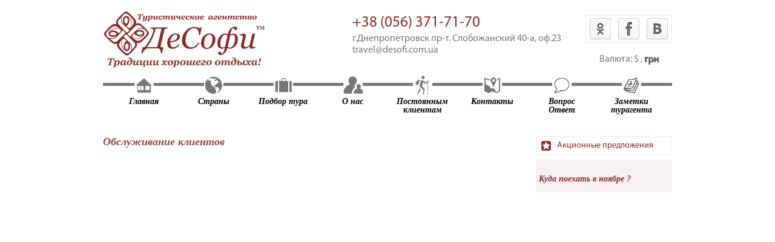

--- FILE ---
content_type: text/html; charset=UTF-8
request_url: https://desofi.com.ua/%D0%BE%D0%B1%D1%81%D0%BB%D1%83%D0%B6%D0%B8%D0%B2%D0%B0%D0%BD%D0%B8%D0%B5-%D0%BA%D0%BB%D0%B8%D0%B5%D0%BD%D1%82%D0%BE%D0%B2/
body_size: 4445
content:
<!DOCTYPE HTML>
<html>
<head>
	<meta http-equiv="content-type" content="text/html" />
	<title>Обслуживание клиентов | Десофи Туристическое Агенство, Днипро</title>
	<link rel="stylesheet" type="text/css" href="https://desofi.com.ua/wp-content/themes/mytheme/css/main.css">
	<meta http-equiv="Content-Type" content="text/html; charset=utf-8">
	<script type="text/javascript" src="https://desofi.com.ua/wp-content/themes/mytheme/js/jquery.js"></script>
	<script type="text/javascript" src="https://desofi.com.ua/wp-content/themes/mytheme/js/myscript.js"></script>
	<link rel='dns-prefetch' href='//s.w.org' />
<link rel="alternate" type="application/rss+xml" title="Десофи Туристическое Агенство, Днипро &raquo; Лента комментариев к &laquo;Обслуживание клиентов&raquo;" href="https://desofi.com.ua/%d0%be%d0%b1%d1%81%d0%bb%d1%83%d0%b6%d0%b8%d0%b2%d0%b0%d0%bd%d0%b8%d0%b5-%d0%ba%d0%bb%d0%b8%d0%b5%d0%bd%d1%82%d0%be%d0%b2/feed/" />
		<script type="text/javascript">
			window._wpemojiSettings = {"baseUrl":"https:\/\/s.w.org\/images\/core\/emoji\/11\/72x72\/","ext":".png","svgUrl":"https:\/\/s.w.org\/images\/core\/emoji\/11\/svg\/","svgExt":".svg","source":{"concatemoji":"https:\/\/desofi.com.ua\/wp-includes\/js\/wp-emoji-release.min.js?ver=4.9.8"}};
			!function(a,b,c){function d(a,b){var c=String.fromCharCode;l.clearRect(0,0,k.width,k.height),l.fillText(c.apply(this,a),0,0);var d=k.toDataURL();l.clearRect(0,0,k.width,k.height),l.fillText(c.apply(this,b),0,0);var e=k.toDataURL();return d===e}function e(a){var b;if(!l||!l.fillText)return!1;switch(l.textBaseline="top",l.font="600 32px Arial",a){case"flag":return!(b=d([55356,56826,55356,56819],[55356,56826,8203,55356,56819]))&&(b=d([55356,57332,56128,56423,56128,56418,56128,56421,56128,56430,56128,56423,56128,56447],[55356,57332,8203,56128,56423,8203,56128,56418,8203,56128,56421,8203,56128,56430,8203,56128,56423,8203,56128,56447]),!b);case"emoji":return b=d([55358,56760,9792,65039],[55358,56760,8203,9792,65039]),!b}return!1}function f(a){var c=b.createElement("script");c.src=a,c.defer=c.type="text/javascript",b.getElementsByTagName("head")[0].appendChild(c)}var g,h,i,j,k=b.createElement("canvas"),l=k.getContext&&k.getContext("2d");for(j=Array("flag","emoji"),c.supports={everything:!0,everythingExceptFlag:!0},i=0;i<j.length;i++)c.supports[j[i]]=e(j[i]),c.supports.everything=c.supports.everything&&c.supports[j[i]],"flag"!==j[i]&&(c.supports.everythingExceptFlag=c.supports.everythingExceptFlag&&c.supports[j[i]]);c.supports.everythingExceptFlag=c.supports.everythingExceptFlag&&!c.supports.flag,c.DOMReady=!1,c.readyCallback=function(){c.DOMReady=!0},c.supports.everything||(h=function(){c.readyCallback()},b.addEventListener?(b.addEventListener("DOMContentLoaded",h,!1),a.addEventListener("load",h,!1)):(a.attachEvent("onload",h),b.attachEvent("onreadystatechange",function(){"complete"===b.readyState&&c.readyCallback()})),g=c.source||{},g.concatemoji?f(g.concatemoji):g.wpemoji&&g.twemoji&&(f(g.twemoji),f(g.wpemoji)))}(window,document,window._wpemojiSettings);
		</script>
		<style type="text/css">
img.wp-smiley,
img.emoji {
	display: inline !important;
	border: none !important;
	box-shadow: none !important;
	height: 1em !important;
	width: 1em !important;
	margin: 0 .07em !important;
	vertical-align: -0.1em !important;
	background: none !important;
	padding: 0 !important;
}
</style>
<link rel='stylesheet' id='bos_sb_main_css-css'  href='https://desofi.com.ua/wp-content/plugins/bookingcom-official-searchbox/css/bos_searchbox.css?ver=1.4' type='text/css' media='all' />
<script type='text/javascript' src='https://desofi.com.ua/wp-includes/js/jquery/jquery.js?ver=1.12.4'></script>
<script type='text/javascript' src='https://desofi.com.ua/wp-includes/js/jquery/jquery-migrate.min.js?ver=1.4.1'></script>
<link rel='https://api.w.org/' href='https://desofi.com.ua/wp-json/' />
<link rel="EditURI" type="application/rsd+xml" title="RSD" href="https://desofi.com.ua/xmlrpc.php?rsd" />
<link rel="wlwmanifest" type="application/wlwmanifest+xml" href="https://desofi.com.ua/wp-includes/wlwmanifest.xml" /> 
<meta name="generator" content="WordPress 4.9.8" />
<link rel='shortlink' href='https://desofi.com.ua/?p=45' />
<link rel="alternate" type="application/json+oembed" href="https://desofi.com.ua/wp-json/oembed/1.0/embed?url=https%3A%2F%2Fdesofi.com.ua%2F%25d0%25be%25d0%25b1%25d1%2581%25d0%25bb%25d1%2583%25d0%25b6%25d0%25b8%25d0%25b2%25d0%25b0%25d0%25bd%25d0%25b8%25d0%25b5-%25d0%25ba%25d0%25bb%25d0%25b8%25d0%25b5%25d0%25bd%25d1%2582%25d0%25be%25d0%25b2%2F" />
<link rel="alternate" type="text/xml+oembed" href="https://desofi.com.ua/wp-json/oembed/1.0/embed?url=https%3A%2F%2Fdesofi.com.ua%2F%25d0%25be%25d0%25b1%25d1%2581%25d0%25bb%25d1%2583%25d0%25b6%25d0%25b8%25d0%25b2%25d0%25b0%25d0%25bd%25d0%25b8%25d0%25b5-%25d0%25ba%25d0%25bb%25d0%25b8%25d0%25b5%25d0%25bd%25d1%2582%25d0%25be%25d0%25b2%2F&#038;format=xml" />

<!-- All in One SEO Pack 2.2.3.1 by Michael Torbert of Semper Fi Web Design[87,94] -->
<link rel="canonical" href="https://desofi.com.ua/%d0%be%d0%b1%d1%81%d0%bb%d1%83%d0%b6%d0%b8%d0%b2%d0%b0%d0%bd%d0%b8%d0%b5-%d0%ba%d0%bb%d0%b8%d0%b5%d0%bd%d1%82%d0%be%d0%b2/" />
<!-- /all in one seo pack -->
    <meta name="B-verify" content="033309ad7a5743bebeb7c0340a4a9ba1cf46bb88" />
</head>

<body>
	<div class="header">
		<a href="https://desofi.com.ua" id="headlogo">
			<img src="https://desofi.com.ua/wp-content/themes/mytheme/img/logo.png" alt=""/>
		</a>
		<div id="headphone">+38 (056) 371-71-70</div>
		<div id="headadress">г.Днепропетровск пр-т. Cлобожанский 40-а, оф.23<br />travel@desofi.com.ua</div>
		<div class="headsocials">
			<a href="http://odnoklassniki.ru/tourismdnepr" class="soc1"></a>
			<a href="https://ru-ru.facebook.com/desofi.ua" class="soc2"></a>
			<a href="http://vk.com/desofi" class="soc3"></a>
		</div>
				<div class="headvalute">Валюта: <a href="https://desofi.com.ua?setvaluta=usd" >$</a> , <a href="https://desofi.com.ua?setvaluta=grn"  class="activevalute" >грн</a></div>
		
		<div class="headermenu">
			<div class="menuw">
								<a href="https://desofi.com.ua" class="menuitem ">
					<img src="https://desofi.com.ua/wp-content/themes/mytheme/img/m1.png" alt=""/>
					<div>Главная</div>
				</a>
				<a href="https://desofi.com.ua/%d1%81%d1%82%d1%80%d0%b0%d0%bd%d1%8b/" class="menuitem ">
					<img src="https://desofi.com.ua/wp-content/themes/mytheme/img/m2.png" alt=""/>
					<div>Страны</div>
				</a>
				<a href="https://desofi.com.ua/%d0%bf%d0%be%d0%b4%d0%b1%d0%be%d1%80-%d1%82%d1%83%d1%80%d0%b0/" class="menuitem ">
					<img src="https://desofi.com.ua/wp-content/themes/mytheme/img/m3.png" alt=""/>
					<div>Подбор тура</div>
				</a>
				<a href="https://desofi.com.ua/%d0%be-%d0%bd%d0%b0%d1%81/" class="menuitem ">
					<img src="https://desofi.com.ua/wp-content/themes/mytheme/img/m4.png" alt=""/>
					<div>О нас</div>
				</a>
				<a href="https://desofi.com.ua/%d0%bf%d0%be%d1%81%d1%82%d0%be%d1%8f%d0%bd%d0%bd%d1%8b%d0%bc-%d0%ba%d0%bb%d0%b8%d0%b5%d0%bd%d1%82%d0%b0%d0%bc/" class="menuitem ">
					<img src="https://desofi.com.ua/wp-content/themes/mytheme/img/m5.png" alt=""/>
					<div>Постоянным<br />клиентам</div>
				</a>
				<a href="https://desofi.com.ua/%d0%ba%d0%be%d0%bd%d1%82%d0%b0%d0%ba%d1%82%d1%8b/" class="menuitem ">
					<img src="https://desofi.com.ua/wp-content/themes/mytheme/img/m6.png" alt=""/>
					<div>Контакты</div>
				</a>
				<a href="https://desofi.com.ua/question-answer/" class="menuitem ">
					<img src="https://desofi.com.ua/wp-content/themes/mytheme/img/m7.png" alt=""/>
					<div>Вопрос<br />Ответ</div>
				</a>
				<a href="https://desofi.com.ua/%d0%b7%d0%b0%d0%bc%d0%b5%d1%82%d0%ba%d0%b8-%d1%82%d1%83%d1%80%d0%b0%d0%b3%d0%b5%d0%bd%d1%82%d0%b0/" class="menuitem ">
					<img src="https://desofi.com.ua/wp-content/themes/mytheme/img/m8.png" alt=""/>
					<div>Заметки<br />турагента</div>
				</a>
			</div>
		</div>
		
	</div>	<div class="central clearfix">
		<div class="centralleft">
			
						
			<div class="singletitle">Обслуживание клиентов</div>
			<div class="singletext"></div>
		
		</div>
		
		<div class="centralright">
	
	<div class="akcionniepredlojeniya">Акционные предложения</div>
	
				<a href="http://desofi.com.ua/?post_type=turi&#038;p=83" class="accionnoepredloj">
				<img src="" alt=""/>
				<div>Куда поехать в ноябре ?</div>
			</a>
				
</div>	
	</div>
	<div class="footer">
		<div class="footer_inner">
			<div class="footermenu">
				<a href="https://desofi.com.ua/%d0%be%d0%b1%d1%81%d0%bb%d1%83%d0%b6%d0%b8%d0%b2%d0%b0%d0%bd%d0%b8%d0%b5-%d0%ba%d0%bb%d0%b8%d0%b5%d0%bd%d1%82%d0%be%d0%b2/">Обслуживание клиентов</a>
				<span>|</span>
				<a href="https://desofi.com.ua/%d1%80%d0%b5%d0%ba%d0%bb%d0%b0%d0%bc%d0%b0/">Реклама</a>
				<span>|</span>
				<a href="https://desofi.com.ua/%d1%83%d1%81%d0%bb%d0%be%d0%b2%d0%b8%d1%8f-%d0%bf%d1%80%d0%b5%d0%b4%d0%be%d1%81%d1%82%d0%b0%d0%b2%d0%bb%d0%b5%d0%bd%d0%b8%d1%8f-%d1%83%d1%81%d0%bb%d1%83%d0%b3/">Условия предоставления услуг</a>
				<span>|</span>
				<a href="https://desofi.com.ua/%d0%bf%d0%be%d0%bb%d0%b8%d1%82%d0%b8%d0%ba%d0%b0-%d0%ba%d0%be%d0%bd%d1%84%d0%b5%d0%b4%d0%b8%d1%86%d0%b8%d0%b0%d0%bb%d1%8c%d0%bd%d0%be%d1%81%d1%82%d0%b8/">Политика конфедициальности</a>
				
				<span class="footmenucopyright">Copyright 2014</span>
			</div>
		</div>
	</div>
	<script type='text/javascript' src='https://desofi.com.ua/wp-content/plugins/bookingcom-official-searchbox/js/bos_main.js?ver=1.2'></script>
<script type='text/javascript'>
/* <![CDATA[ */
var objectL10n = {"destinationErrorMsg":"\u041f\u043e\u0436\u0430\u043b\u0443\u0439\u0441\u0442\u0430, \u0443\u043a\u0430\u0436\u0438\u0442\u0435 \u043f\u043e \u043a\u0440\u0430\u0439\u043d\u0435\u0439 \u043c\u0435\u0440\u0435 \u0447\u0430\u0441\u0442\u044c \u043d\u0430\u0437\u0432\u0430\u043d\u0438\u044f \u043d\u0430\u043f\u0440\u0430\u0432\u043b\u0435\u043d\u0438\u044f \u0434\u043b\u044f \u043d\u0430\u0447\u0430\u043b\u0430 \u043f\u043e\u0438\u0441\u043a\u0430.","tooManyDays":"\u041c\u0435\u0436\u0434\u0443 \u0432\u044b\u0431\u0440\u0430\u043d\u043d\u044b\u043c\u0438 \u0434\u0430\u0442\u0430\u043c\u0438 \u0437\u0430\u0435\u0437\u0434\u0430 \u0438 \u043e\u0442\u044a\u0435\u0437\u0434\u0430 \u0431\u043e\u043b\u0435\u0435 30 \u0434\u043d\u0435\u0439. \u041f\u0440\u0435\u0434\u0432\u0430\u0440\u0438\u0442\u0435\u043b\u044c\u043d\u044b\u0439 \u0437\u0430\u043a\u0430\u0437 \u043c\u043e\u0436\u043d\u043e \u043e\u0444\u043e\u0440\u043c\u0438\u0442\u044c \u043d\u0435 \u0431\u043e\u043b\u0435\u0435 \u0447\u0435\u043c \u043d\u0430 30 \u0434\u043d\u0435\u0439. \u041f\u043e\u0436\u0430\u043b\u0443\u0439\u0441\u0442\u0430, \u0432\u0432\u0435\u0434\u0438\u0442\u0435 \u0434\u0440\u0443\u0433\u0438\u0435 \u0434\u0430\u0442\u044b \u0438 \u043f\u043e\u043f\u0440\u043e\u0431\u0443\u0439\u0442\u0435 \u0441\u043d\u043e\u0432\u0430.","dateInThePast":"\u0412\u044b\u0431\u0440\u0430\u043d\u043d\u0430\u044f \u0434\u0430\u0442\u0430 \u0437\u0430\u0435\u0437\u0434\u0430 \u0443\u0436\u0435 \u0432 \u043f\u0440\u043e\u0448\u043b\u043e\u043c. \u041f\u043e\u0436\u0430\u043b\u0443\u0439\u0441\u0442\u0430, \u043f\u0440\u043e\u0432\u0435\u0440\u044c\u0442\u0435 \u0434\u0430\u0442\u044b \u0438 \u043f\u043e\u043f\u0440\u043e\u0431\u0443\u0439\u0442\u0435 \u0435\u0449\u0435 \u0440\u0430\u0437.","cObeforeCI":"\u041f\u043e\u0436\u0430\u043b\u0443\u0439\u0441\u0442\u0430, \u043f\u0440\u043e\u0432\u0435\u0440\u044c\u0442\u0435 \u0434\u0430\u0442\u044b. \u0414\u0430\u0442\u0430 \u0440\u0435\u0433\u0438\u0441\u0442\u0440\u0430\u0446\u0438\u0438 \u043e\u0442\u044a\u0435\u0437\u0434\u0430 \u043d\u0430\u0441\u0442\u0443\u043f\u0430\u0435\u0442 \u0440\u0430\u043d\u044c\u0448\u0435 \u0443\u043a\u0430\u0437\u0430\u043d\u043d\u043e\u0439 \u0434\u0430\u0442\u044b \u0440\u0435\u0433\u0438\u0441\u0442\u0440\u0430\u0446\u0438\u0438 \u0437\u0430\u0435\u0437\u0434\u0430.","calendar_nextMonth":"\u0421\u043b\u0435\u0434\u0443\u044e\u0449\u0438\u0439 \u043c\u0435\u0441\u044f\u0446","calendar_prevMonth":"\u041f\u0440\u0435\u0434\u044b\u0434\u0443\u0449\u0438\u0439 \u043c\u0435\u0441\u044f\u0446 ","calendar_closeCalendar":"\u0417\u0430\u043a\u0440\u044b\u0442\u044c \u043a\u0430\u043b\u0435\u043d\u0434\u0430\u0440\u044c","january":"\u042f\u043d\u0432\u0430\u0440\u044c","february":"\u0424\u0435\u0432\u0440\u0430\u043b\u044c","march":"\u041c\u0430\u0440\u0442","april":"\u0410\u043f\u0440\u0435\u043b\u044c","may":"\u041c\u0430\u0439","june":"\u0418\u044e\u043d\u044c","july":"\u0418\u044e\u043b\u044c","august":"\u0410\u0432\u0433\u0443\u0441\u0442","september":"\u0421\u0435\u043d\u0442\u044f\u0431\u0440\u044c","october":"\u041e\u043a\u0442\u044f\u0431\u0440\u044c","november":"\u041d\u043e\u044f\u0431\u0440\u044c","december":"\u0414\u0435\u043a\u0430\u0431\u0440\u044c","mo":"\u043f\u043d","tu":"\u0432\u0442","we":"\u0441\u0440","th":"\u0447\u0442","fr":"\u043f\u0442","sa":"\u0441\u0431","su":"\u0432\u0441","updating":"\u0417\u0430\u0433\u0440\u0443\u0437\u043a\u0430...","close":"\u0417\u0430\u043a\u0440\u044b\u0442\u044c","placeholder":"\u043d\u0430\u043f\u0440\u0438\u043c\u0435\u0440, \u0433\u043e\u0440\u043e\u0434, \u0440\u0435\u0433\u0438\u043e\u043d, \u0440\u0430\u0439\u043e\u043d \u0438\u043b\u0438 \u043e\u0442\u0435\u043b\u044c ","aid":"382821","dest_type":"select","calendar":"0","month_format":"short","flexible_dates":"0","logodim":"blue_150x25","logopos":"left","buttonpos":"right","bgcolor":"#FEBA02","textcolor":"#003580","submit_bgcolor":"#0896FF","submit_bordercolor":"#0896FF","submit_textcolor":"#FFFFFF","aid_starts_with_four":"ID \u0430\u0444\u0444\u0438\u043b\u0438\u0430\u0442\u0430 \u043e\u0442\u043b\u0438\u0447\u0430\u0435\u0442\u0441\u044f \u043e\u0442 ID \u043f\u0430\u0440\u0442\u043d\u0435\u0440\u0430. \u0412\u0430\u0448 ID \u0430\u0444\u0444\u0438\u043b\u0438\u0430\u0442\u0430 \u0434\u043e\u043b\u0436\u0435\u043d \u043d\u0430\u0447\u0438\u043d\u0430\u0442\u044c\u0441\u044f \u0441 1, 3, 8 \u0438\u043b\u0438 9. \u041f\u043e\u043f\u0440\u043e\u0431\u0443\u0439\u0442\u0435 \u0435\u0449\u0435 \u0440\u0430\u0437.","images_js_path":"https:\/\/desofi.com.ua\/wp-content\/plugins\/bookingcom-official-searchbox\/images"};
/* ]]> */
</script>
<script type='text/javascript' src='https://desofi.com.ua/wp-content/plugins/bookingcom-official-searchbox/js/bos_date.js?ver=1.0'></script>
<script type='text/javascript' src='https://desofi.com.ua/wp-includes/js/wp-embed.min.js?ver=4.9.8'></script>
	<!-- BEGIN JIVOSITE CODE {literal} -->
<script type='text/javascript'>
(function(){ var widget_id = '50498';
var s = document.createElement('script'); s.type = 'text/javascript'; s.async = true; s.src = '//code.jivosite.com/script/widget/'+widget_id; var ss = document.getElementsByTagName('script')[0]; ss.parentNode.insertBefore(s, ss);})();</script>
<!-- {/literal} END JIVOSITE CODE -->
</body>
</html>

--- FILE ---
content_type: text/css
request_url: https://desofi.com.ua/wp-content/themes/mytheme/css/main.css
body_size: 2791
content:
/* 
* 1. RESET 
*/
html, body, div, span, object, iframe,
h1, h2, h3, h4, h5, h6, p, blockquote, pre,
a, abbr, acronym, address, big, cite, code,
del, dfn, em, img, ins, kbd, q, s, samp,
small, strike, strong, sub, sup, tt, var,
b, u, i,
dl, dt, dd, ol, ul, li,
fieldset, form, label, legend,
table, caption, tbody, tfoot, thead, tr, th, td,
article, aside, canvas, details, embed,
figure, figcaption, footer, header, hgroup,
menu, nav, output, section, summary,
time, mark, audio, video {
	margin: 0;
	padding: 0;
	border: 0;
	font-size: 100%;
	font: inherit;
	vertical-align: baseline;
}

article, aside, details, figcaption, figure,
footer, header, hgroup, menu, nav, section {
	display: block;
}

body {
	line-height: 1;
	overflow-y: scroll;
	overflow-x: hidden;
}

ol, ul {
	list-style: none;
}

blockquote, q {
	quotes: none;
}

blockquote:before, blockquote:after,
q:before, q:after {
	content: '';
	content: none;
}

table {
	border-collapse: collapse;
	border-spacing: 0;
}

.clearfix:after {
	visibility: hidden;
	display: block;
	content: "";
	clear: both;
	height: 0;
}

* html .clearfix { 
	zoom: 1; 
}

*:first-child+html .clearfix { 
	zoom: 1; 
}

/* 
* 2. DEFAULT 
*/
@font-face {
    font-family: "Myriad Pro"; /* ��� ������ */
    src: url(./fonts/MyriadPro-Regular.otf); /* ���� � ����� �� ������� */
}
@font-face {
    font-family: "Myriad Pro"; /* ��� ������ */
    src: url(./fonts/MyriadPro-It.otf); /* ���� � ����� �� ������� */
    font-style: italic;
}
html{
	height: 100%;
}
body{
	height: 100%;
}
.footer{
	width: 100%;
	height: 71px;
	background: #1f1f1f;
}
.header{
	position: relative;
	height: 225px;
	width: 940px;
	margin: 0px auto;
}
.central{
	width: 940px;
	margin: 0px auto;
}
#headlogo{
	position: absolute;
	top: 18px;
	left: 0px;
}
#headphone{
	font-size: 25px;
	font-family: "Myriad Pro";
	color: rgb( 137, 42, 38 );
	position: absolute;
	left: 412px;
	top: 25px;
}
#headadress{
	font-family: "Myriad Pro";
	line-height: 1.2;
	position: absolute;
	left: 412px;
	top: 55px;
	color: #777777;
	font-size: 16px;
}
.headsocials{
	position: absolute;
	top: 25px;
	right: 0px;
	border: 1px solid #ececec;
	padding: 4px 6px 2px 6px;
}
.soc1{
	display: inline-block;
	width: 35px;
	height: 35px;
	background: url(../img/06.png) -110px 0px no-repeat;
	margin-right: 8px;
}
.soc1:hover{
	background: url(../img/04.png) -110px 0px no-repeat;
}
.soc2{
	display: inline-block;
	width: 35px;
	height: 35px;
	background: url(../img/06.png) -0px 0px no-repeat;
	margin-right: 8px;
}
.soc2:hover{
	background: url(../img/04.png) 0px 0px no-repeat;
}
.soc3{
	display: inline-block;
	width: 35px;
	height: 35px;
	background: url(../img/06.png) -147px 0px no-repeat;
}
.soc3:hover{
	background: url(../img/04.png) -147px 0px no-repeat;
}
.headvalute{
	position: absolute;
	top: 90px;
	right: 22px;
	font-family: "Myriad Pro";
	color: #777777;
}
.headvalute > a{
	text-decoration: none;
	color: #777777;
}
.activevalute{
	color: blue;
	text-shadow: 0.5px 0.5px 0.5px black;
}
.menuw{
	display: inline-block;
	text-align: center;
	margin: 0px auto;
}
.menuitem{
	display: inline-block;
	width: 115px;
	height: 100%;
	text-align: center;
	text-decoration: none;
	float: left;
}
.menuitem > div{
	font-size: 14.265px;
	font-family: "Georgia";
	font-weight: bold;
	font-style: italic;
	text-align: center;
	text-decoration: none;
	color: black;
}
.activetopmenuitem > div{
	color: rgb( 187, 17, 12 );
}
.headermenu {
	position: absolute;
	top: 125px;
	left: 0px;
	height: 65px;
	width: 100%;
	background: url(../img/menuline.png) 0px 12px repeat-x;
	text-align: center;
}
.centralleft{
	width: 710px;
	float: left;
	
}
.leftchecks{
	width: 198px;
	border: 1px solid #eeeeee;
	float: left;
}
.leftcheckstitle{
	padding-left: 29px;
	height: 25px;
	line-height: 26px;
	font-size: 12px;
	border-bottom: 1px solid #eeeeee;
	background-image: url(../img/star.png);
	background-repeat: no-repeat;
	background-position: 6px 5px;
	background-color: #f5f1f1;
	font-family: "Myriad Pro";
	color: rgb( 119, 119, 119 );
}
.check_alltures{
	padding-bottom: 7px;
	display: inline-block;
	padding-left: 26px;
	height: 19px;
	cursor: pointer;
	font-size: 12px;
	font-family: "Myriad Pro";
	color: rgb( 109, 110, 118 );
	line-height: 20px;
	width: 63px;
}
.unchecked{
	background: url(../img/check0.png) 0px 0px no-repeat;
}
.checked{
	background: url(../img/check1.png) 0px 0px no-repeat;
}
.challinps{
	padding: 5px 0px 5px 5px;
}
.chcks1{
	border: 1px solid #eeeeee;
	width: 187px;
	margin: 0px auto;
	padding: 0px 0px 0px 3px;
	margin-bottom: 4px;
}
.chem {
	font-size: 12px;
	font-family: "Myriad Pro";
	color: rgb( 119, 119, 119 );
	font-weight: bold;
	padding: 7px 3px;
}

.chakkd{
	padding-bottom: 0px;
}
.iskatcontainer{
	margin-top: 3px;
	text-align: center;
	margin-bottom: 7px;
}
.iskatcontainer a{
	font-size: 12px;
	font-family: "Myriad Pro";
	color: rgb( 138, 42, 39 );
	text-decoration: underline;
	font-weight: bold;

}
.rslider{
	position: relative;
	width: 475px;
	height: 368px;
	float: left;
	margin-left: 11px;
}
.slideritem{
	width: 100%;
	height: 100%;
	position: absolute;
	top: 0px;
	left: 0px;
}
.sliderimage{
	position: relative;
	width: 475px;
	height: 300px;
}
.sliderimage > img{
	position: absolute;
	width: 475px;
	height: 300px;
	top: 0px;
	left: 0px;
}
.imagetrans{
	background: rgba(0, 0, 0, 0.7);
	padding: 10px;
	position: absolute;
	bottom: 0px;
	left: 0px;
	width: 455px;
}
.tr1 {
	font-size: 15.31px;
	font-family: "Georgia";
	color: rgb( 217, 212, 212 );
	font-weight: bold;
	font-style: italic;
}
.tr2{
	margin-top: 5px;
	font-size: 11.31px;
	font-family: "Georgia";
	color: rgb( 217, 212, 212 );
	font-weight: bold;
	font-style: italic;
}
.sltext{
	padding: 10px;
	height: 48px;
	background: #f5f1f1;
	font-size: 12px;
	font-family: "Myriad Pro";
	color: rgb( 128, 127, 127 );
	line-height: 1.165;
	overflow: hidden;

}
.slideritems{
	position: absolute;
	top: 0px;
	right: 0px;
}
.slideritems > span{
	display: inline-block;
	text-align: center;
	width: 26px;
	height: 30px;
	background: #555555;
	font-size: 16.305px;
	font-family: "Myriad Pro";
	color: rgb( 255, 255, 255 );
	line-height: 30px;
	cursor: pointer;
	margin-left: -4px;
}
.slideritems > span.activespan{
	background: #8a2a27;
	cursor: default;
}
.turi{
	width: 697px;
	margin-top: 15px;
}
.tur{
	display: block;
	float: left;
	border: 1px solid #eeeeee;
	padding: 4px;
	width: 329px;
	text-decoration: none;
}
.ttle{
	position: relative;
	width: 319px;
	height: 143px;
	border: 1px solid #eeeeee;
	padding: 4px;
	background: #fbfbfb;
}
.ttle > img{
	height: 100px;
	width: 319px;
}
.skvozvremena{
	font-size: 14px;
	font-family: "Georgia";
	color: rgb( 119, 119, 119 );
	font-weight: bold;
	font-style: italic;
	margin-top: 8px;
}
.skvozvremena2{
	font-size: 11px;
	font-family: "Georgia";
	color: #a0a0a0;
	font-weight: bold;
	font-style: italic;
	margin-top: 6px;
}
.skvozvremena2 > span{
	float: right;
	font-style: normal;
	font-weight: normal;
	font-size: 11px;
	font-family: "Myriad Pro";
	color: rgb( 160, 160, 160 );
}
.turopis{
	height: 70px;
	margin: 10px 0px 3px 0px;
	font-size: 12px;
	font-family: "Myriad Pro";
	color: rgb( 152, 152, 152 );
	line-height: 1.165;
}
.turdarte{
	font-weight: bold;
}
.stars{
	position: absolute;
	right: 0px;
	top: 115px;
	margin-right: 5px;
}
.star1{
	display: inline-block;
	width: 13px;
	height: 12px;
	background: url(../img/star1.png) no-repeat;
}
.star0{
	display: inline-block;
	width: 13px;
	height: 12px;
	background: url(../img/star0.png) no-repeat;
}
.tur{
	margin-bottom: 12px;
	margin-right: 8px;
}
.navi{
	margin-top: 10px;
	margin-bottom: 50px;
}
.navi{
	display: inline-block;
	height: 27px;
	line-height: 26px;
	font-size: 17.978px;
	font-family: "Myriad Pro";
	color: rgb( 60, 60, 60 );
	text-decoration: none;
	text-align: center;
}
.activenavi{
	background: url(../img/ppp.png) no-repeat;
	width: 27px;
}
.centralright{
	width: 225px;
	float: right;
	height: 700px;
	
}
.akcionniepredlojeniya{
	height: 30px;
	border: 1px solid #eeeeee;
	font-size: 14px;
	font-family: "Myriad Pro";
	color: rgb( 138, 42, 39 );
	line-height: 30px;
	background: url(../img/graystar.png) 8px 50% no-repeat;
	padding-left: 34px;
	margin-bottom: 7px;
}
.accionnoepredloj{
	display: block;
	border: 1px solid #eeeeee;
	background: #f5f1f1;
	padding: 4px;
	text-decoration: none;
	margin-bottom: 15px;
}
.accionnoepredloj > img{
	width: 214px;
	height: 100px;
	margin-bottom: 17px;
	
}
.accionnoepredloj > div {
	font-size: 14px;
	font-family: "Georgia";
	color: rgb( 138, 42, 39 );
	font-weight: bold;
	font-style: italic;
	margin-bottom: 10px;
}
.footer_inner{
	width: 940px;
	height: 100%;
	margin: 0px auto;
	position: relative;
}
.footermenu{
	position: absolute;
	top: 20px;
	right: 0px;
	font-size: 12px;
	font-family: "Myriad Pro";
	color: rgb( 187, 187, 187 );
}
.footermenu > a{
	color: rgb( 187, 187, 187 );
	text-decoration: none;	
}
.footermenu > span{
	padding: 0px 5px;
}
.footmenucopyright{
	position: absolute;
	left: 0px;
	top: 23px;
	font-size: 12px;
	font-family: "Myriad Pro";
	color: rgb( 74, 74, 74 );
	padding: 0px !important;
}
.singletitle{
	font-size: 18px;
	font-family: "Georgia";
	color: rgb( 152, 70, 67 );
	font-weight: bold;
	font-style: italic;
	margin-bottom: 23px;
	width: 680px;
}
.singletext{
	line-height: 1.3;
	width: 680px;
	font-size: 14.265px;
	font-family: "Myriad Pro";
	color: rgb( 138, 138, 138 );
	text-align: justify;
	margin-bottom: 30px;
}
.qa_block{
	width: 650px;
	border: 1px solid #eeeeee;
	margin-bottom: 10px;
}
.qa_question{
	border-bottom: 1px solid #eeeeee;
	padding: 15px;
	background: #f6f6f6;
}
.qname{
	font-size: 14px;
	font-family: "Myriad Pro";
	color: rgb( 95, 95, 95 );
	margin-bottom: 4px;
	color: #5f5f5f;
}
.question{
	font-family: "Georgia";
	font-weight: bold;
	font-style: italic;
	color: #8a2a27;
	line-height: 1.1;
}
.qa_answer{
	font-size: 14px;
	font-family: "Myriad Pro";
	color: rgb( 95, 95, 95 );
	margin-bottom: 4px;
	color: #5f5f5f;
	padding: 15px;
}
.qaform{
	padding: 15px;
	width: 620px;
	border: 1px solid #eeeeee;
	margin-bottom: 10px;
	background: #f6f6f6;
}
.fotrmname{
	font-size: 18px;
	font-family: "Georgia";
	color: rgb( 138, 42, 39 );
	font-weight: bold;
	font-style: italic;
	margin-bottom: 8px;
}
.inpname{
	width: 210px;
	height: 48px;
	background-color: white;
	border: 1px solid #eeeeee;
	border-radius: 1px;
	background-image: url(../img/inp1.png)  ;
	background-repeat: no-repeat;
	background-position: 12px 50%;
	padding-left: 60px;
	text-align: center;
	text-align: left;
	font-family: "Myriad Pro";
	margin-bottom: 9px;
}
.qtextt{
	font-family: "Myriad Pro";
	width: 210px;
	height: 48px;
	background-color: white;
	border: 1px solid #eeeeee;
	border-radius: 1px;
	padding: 15px;
	width: 585px;
	height: 150px;
	resize: none;
}
.senden{
	margin-top: 10px;
	margin-bottom: 40px;
	font-family: "Myriad Pro";
	border-radius: 1px;
	border: 1px solid #eeeeee;
	cursor: pointer;
}
.current{
	background: url(../img/ppp.png) no-repeat;
	width: 27px;
}
.page-numbers{
	display: inline-block;
	height: 27px;
	line-height: 26px;
	font-size: 17.978px;
	font-family: "Myriad Pro";
	color: rgb( 60, 60, 60 );
	text-decoration: none;
	text-align: center;
}
.nenaideno{
	text-align: center;
	margin: 50px 0px;
	font-family: arial;
	font-size: 22px;
	color: rgb(255, 142, 62);
}

--- FILE ---
content_type: application/javascript
request_url: https://desofi.com.ua/wp-content/themes/mytheme/js/myscript.js
body_size: 919
content:
//INDEX SLIDER CLASS
function SliderClass( slides, buttons ){
	var _this = this;
	
	this.slides = slides;
	this.buttons = buttons;
	
	this.totalslides = this.slides.length;
	this.currentslide = 0;
	
	this.totalbuttons = this.buttons.length;
	this.currentbutton = 0;
	
	this.timermiliseconds = 5000;
	
	this.settimer = function(){
		
	}
	
	//��������� �� �������
	this.timer = setInterval(function(){
		if ( _this.currentslide < (_this.totalslides - 1) ){
			_this.buttons.eq( _this.currentslide + 1 ).click();
		}else{
			_this.buttons.eq( 0 ).click();
		}
	}, this.timermiliseconds);
	
	
	$( this.buttons ).on( 'click', function(){
		
		if ( $(this).hasClass('activespan') ){
			return;
		}
		
		var buttonindex = $(this).index()
		_this.buttons.removeClass('activespan')
		_this.buttons.eq( buttonindex ).addClass('activespan')
		_this.slides.eq( _this.currentslide ).animate({opacity: 0}, 700);
		_this.currentslide = buttonindex;
		_this.slides.eq( _this.currentslide ).animate({opacity: 1}, 700);
	} )
	
}

//CHECKSCLASS
function ChecksClass( allchecks, transpotrchecks, countryschecks ){
	var _this = this;
	
	this.allchecks = allchecks;
	this.transpotrchecks = transpotrchecks;
	this.countryschecks = countryschecks;
	
	
	this.check_check = function( elem ){
		if ( elem.hasClass('checked') ){
			elem.removeClass('checked');
			elem.addClass('unchecked');
			elem.next('input').val(0)
		}else{
			elem.removeClass('unchecked');
			elem.addClass('checked');
			elem.next('input').val(1)
		}
	}
	
	//���� �� ������� ���
	$( this.allchecks ).on('click', function(){
		_this.check_check( $(this) );
		
		if ( $(this).hasClass('checked') ){
			var thisonof = 'checked';
		}else{
			var thisonof = 'unchecked';
		}
		
		for ( var i=0; i < _this.countryschecks.length; i++){
			if (  !_this.countryschecks.eq(i).hasClass(thisonof) ){
				_this.check_check( $(_this.countryschecks.eq(i)) );
			}
		}
	})
	
	//���� �� ������� ���������
	$( this.transpotrchecks ).on('click', function(){
		_this.check_check( $(this) );
		return;
		//////
		
		var hasonecheck = 0;
		
		if ( $(this).hasClass('unchecked') ){
			_this.check_check( $(this) )
			return
		}
		
		for (var i=0; i< _this.transpotrchecks.length; i++){
			if ( _this.transpotrchecks.eq(i).hasClass('checked') ){
				hasonecheck ++;
			}
		}
		
		if ( hasonecheck > 1 ){
			_this.check_check( $(this) )
		}
	})
	
	//���� �� ������
	$( this.countryschecks ).on('click', function(){
		_this.check_check( $(this) )
	})
}

$( document ).ready(function() {

    indexslider = new SliderClass( $('.slideritem'), $('.slideritems > span') );
    checkers = new ChecksClass( $('.getall'), $('.gettransport'), $('.getcountrt') );
    
    $('.fsubma').on('click', function(event){
    	event.preventDefault();
    	$('#theform').submit()
    })
    
});